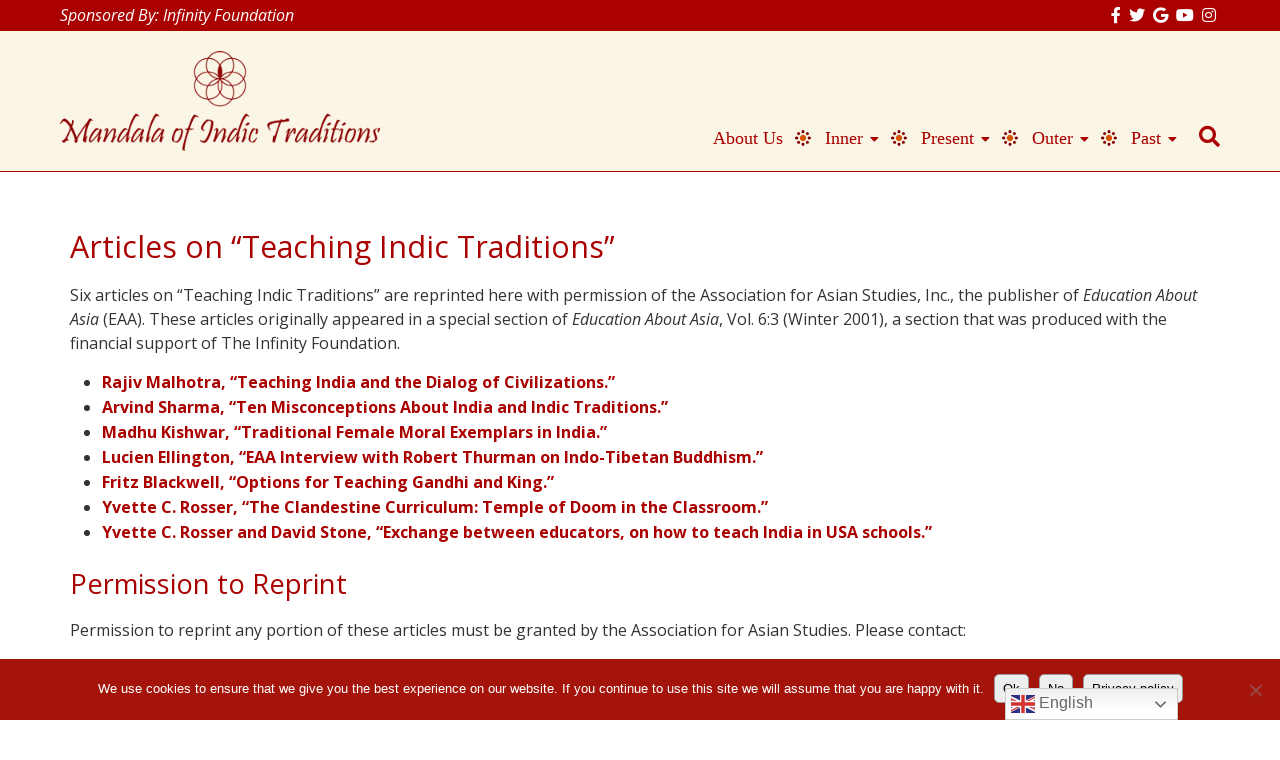

--- FILE ---
content_type: text/html; charset=UTF-8
request_url: https://indicmandala.com/articles-on-teaching-indic-traditions/
body_size: 10946
content:
<!DOCTYPE html>
<html lang="en-US">
	<head>
		<meta charset="UTF-8">
		<meta name="viewport" content="width=device-width, initial-scale=1">
		<title>Articles on &#8220;Teaching Indic Traditions&#8221; &#8211; Indic Mandala</title>
<meta name='robots' content='max-image-preview:large' />
<link rel='dns-prefetch' href='//fonts.googleapis.com' />
<link rel='dns-prefetch' href='//use.fontawesome.com' />
<link rel="alternate" type="application/rss+xml" title="Indic Mandala &raquo; Feed" href="https://indicmandala.com/feed/" />
<link rel="alternate" type="application/rss+xml" title="Indic Mandala &raquo; Comments Feed" href="https://indicmandala.com/comments/feed/" />
<link rel="alternate" title="oEmbed (JSON)" type="application/json+oembed" href="https://indicmandala.com/wp-json/oembed/1.0/embed?url=https%3A%2F%2Findicmandala.com%2Farticles-on-teaching-indic-traditions%2F" />
<link rel="alternate" title="oEmbed (XML)" type="text/xml+oembed" href="https://indicmandala.com/wp-json/oembed/1.0/embed?url=https%3A%2F%2Findicmandala.com%2Farticles-on-teaching-indic-traditions%2F&#038;format=xml" />
<style id='wp-img-auto-sizes-contain-inline-css' type='text/css'>
img:is([sizes=auto i],[sizes^="auto," i]){contain-intrinsic-size:3000px 1500px}
/*# sourceURL=wp-img-auto-sizes-contain-inline-css */
</style>
<style id='wp-emoji-styles-inline-css' type='text/css'>

	img.wp-smiley, img.emoji {
		display: inline !important;
		border: none !important;
		box-shadow: none !important;
		height: 1em !important;
		width: 1em !important;
		margin: 0 0.07em !important;
		vertical-align: -0.1em !important;
		background: none !important;
		padding: 0 !important;
	}
/*# sourceURL=wp-emoji-styles-inline-css */
</style>
<link rel='stylesheet' id='wp-block-library-css' href='https://indicmandala.com/wp-includes/css/dist/block-library/style.min.css?ver=6.9' type='text/css' media='all' />
<style id='global-styles-inline-css' type='text/css'>
:root{--wp--preset--aspect-ratio--square: 1;--wp--preset--aspect-ratio--4-3: 4/3;--wp--preset--aspect-ratio--3-4: 3/4;--wp--preset--aspect-ratio--3-2: 3/2;--wp--preset--aspect-ratio--2-3: 2/3;--wp--preset--aspect-ratio--16-9: 16/9;--wp--preset--aspect-ratio--9-16: 9/16;--wp--preset--color--black: #000000;--wp--preset--color--cyan-bluish-gray: #abb8c3;--wp--preset--color--white: #ffffff;--wp--preset--color--pale-pink: #f78da7;--wp--preset--color--vivid-red: #cf2e2e;--wp--preset--color--luminous-vivid-orange: #ff6900;--wp--preset--color--luminous-vivid-amber: #fcb900;--wp--preset--color--light-green-cyan: #7bdcb5;--wp--preset--color--vivid-green-cyan: #00d084;--wp--preset--color--pale-cyan-blue: #8ed1fc;--wp--preset--color--vivid-cyan-blue: #0693e3;--wp--preset--color--vivid-purple: #9b51e0;--wp--preset--gradient--vivid-cyan-blue-to-vivid-purple: linear-gradient(135deg,rgb(6,147,227) 0%,rgb(155,81,224) 100%);--wp--preset--gradient--light-green-cyan-to-vivid-green-cyan: linear-gradient(135deg,rgb(122,220,180) 0%,rgb(0,208,130) 100%);--wp--preset--gradient--luminous-vivid-amber-to-luminous-vivid-orange: linear-gradient(135deg,rgb(252,185,0) 0%,rgb(255,105,0) 100%);--wp--preset--gradient--luminous-vivid-orange-to-vivid-red: linear-gradient(135deg,rgb(255,105,0) 0%,rgb(207,46,46) 100%);--wp--preset--gradient--very-light-gray-to-cyan-bluish-gray: linear-gradient(135deg,rgb(238,238,238) 0%,rgb(169,184,195) 100%);--wp--preset--gradient--cool-to-warm-spectrum: linear-gradient(135deg,rgb(74,234,220) 0%,rgb(151,120,209) 20%,rgb(207,42,186) 40%,rgb(238,44,130) 60%,rgb(251,105,98) 80%,rgb(254,248,76) 100%);--wp--preset--gradient--blush-light-purple: linear-gradient(135deg,rgb(255,206,236) 0%,rgb(152,150,240) 100%);--wp--preset--gradient--blush-bordeaux: linear-gradient(135deg,rgb(254,205,165) 0%,rgb(254,45,45) 50%,rgb(107,0,62) 100%);--wp--preset--gradient--luminous-dusk: linear-gradient(135deg,rgb(255,203,112) 0%,rgb(199,81,192) 50%,rgb(65,88,208) 100%);--wp--preset--gradient--pale-ocean: linear-gradient(135deg,rgb(255,245,203) 0%,rgb(182,227,212) 50%,rgb(51,167,181) 100%);--wp--preset--gradient--electric-grass: linear-gradient(135deg,rgb(202,248,128) 0%,rgb(113,206,126) 100%);--wp--preset--gradient--midnight: linear-gradient(135deg,rgb(2,3,129) 0%,rgb(40,116,252) 100%);--wp--preset--font-size--small: 13px;--wp--preset--font-size--medium: 20px;--wp--preset--font-size--large: 36px;--wp--preset--font-size--x-large: 42px;--wp--preset--spacing--20: 0.44rem;--wp--preset--spacing--30: 0.67rem;--wp--preset--spacing--40: 1rem;--wp--preset--spacing--50: 1.5rem;--wp--preset--spacing--60: 2.25rem;--wp--preset--spacing--70: 3.38rem;--wp--preset--spacing--80: 5.06rem;--wp--preset--shadow--natural: 6px 6px 9px rgba(0, 0, 0, 0.2);--wp--preset--shadow--deep: 12px 12px 50px rgba(0, 0, 0, 0.4);--wp--preset--shadow--sharp: 6px 6px 0px rgba(0, 0, 0, 0.2);--wp--preset--shadow--outlined: 6px 6px 0px -3px rgb(255, 255, 255), 6px 6px rgb(0, 0, 0);--wp--preset--shadow--crisp: 6px 6px 0px rgb(0, 0, 0);}:where(.is-layout-flex){gap: 0.5em;}:where(.is-layout-grid){gap: 0.5em;}body .is-layout-flex{display: flex;}.is-layout-flex{flex-wrap: wrap;align-items: center;}.is-layout-flex > :is(*, div){margin: 0;}body .is-layout-grid{display: grid;}.is-layout-grid > :is(*, div){margin: 0;}:where(.wp-block-columns.is-layout-flex){gap: 2em;}:where(.wp-block-columns.is-layout-grid){gap: 2em;}:where(.wp-block-post-template.is-layout-flex){gap: 1.25em;}:where(.wp-block-post-template.is-layout-grid){gap: 1.25em;}.has-black-color{color: var(--wp--preset--color--black) !important;}.has-cyan-bluish-gray-color{color: var(--wp--preset--color--cyan-bluish-gray) !important;}.has-white-color{color: var(--wp--preset--color--white) !important;}.has-pale-pink-color{color: var(--wp--preset--color--pale-pink) !important;}.has-vivid-red-color{color: var(--wp--preset--color--vivid-red) !important;}.has-luminous-vivid-orange-color{color: var(--wp--preset--color--luminous-vivid-orange) !important;}.has-luminous-vivid-amber-color{color: var(--wp--preset--color--luminous-vivid-amber) !important;}.has-light-green-cyan-color{color: var(--wp--preset--color--light-green-cyan) !important;}.has-vivid-green-cyan-color{color: var(--wp--preset--color--vivid-green-cyan) !important;}.has-pale-cyan-blue-color{color: var(--wp--preset--color--pale-cyan-blue) !important;}.has-vivid-cyan-blue-color{color: var(--wp--preset--color--vivid-cyan-blue) !important;}.has-vivid-purple-color{color: var(--wp--preset--color--vivid-purple) !important;}.has-black-background-color{background-color: var(--wp--preset--color--black) !important;}.has-cyan-bluish-gray-background-color{background-color: var(--wp--preset--color--cyan-bluish-gray) !important;}.has-white-background-color{background-color: var(--wp--preset--color--white) !important;}.has-pale-pink-background-color{background-color: var(--wp--preset--color--pale-pink) !important;}.has-vivid-red-background-color{background-color: var(--wp--preset--color--vivid-red) !important;}.has-luminous-vivid-orange-background-color{background-color: var(--wp--preset--color--luminous-vivid-orange) !important;}.has-luminous-vivid-amber-background-color{background-color: var(--wp--preset--color--luminous-vivid-amber) !important;}.has-light-green-cyan-background-color{background-color: var(--wp--preset--color--light-green-cyan) !important;}.has-vivid-green-cyan-background-color{background-color: var(--wp--preset--color--vivid-green-cyan) !important;}.has-pale-cyan-blue-background-color{background-color: var(--wp--preset--color--pale-cyan-blue) !important;}.has-vivid-cyan-blue-background-color{background-color: var(--wp--preset--color--vivid-cyan-blue) !important;}.has-vivid-purple-background-color{background-color: var(--wp--preset--color--vivid-purple) !important;}.has-black-border-color{border-color: var(--wp--preset--color--black) !important;}.has-cyan-bluish-gray-border-color{border-color: var(--wp--preset--color--cyan-bluish-gray) !important;}.has-white-border-color{border-color: var(--wp--preset--color--white) !important;}.has-pale-pink-border-color{border-color: var(--wp--preset--color--pale-pink) !important;}.has-vivid-red-border-color{border-color: var(--wp--preset--color--vivid-red) !important;}.has-luminous-vivid-orange-border-color{border-color: var(--wp--preset--color--luminous-vivid-orange) !important;}.has-luminous-vivid-amber-border-color{border-color: var(--wp--preset--color--luminous-vivid-amber) !important;}.has-light-green-cyan-border-color{border-color: var(--wp--preset--color--light-green-cyan) !important;}.has-vivid-green-cyan-border-color{border-color: var(--wp--preset--color--vivid-green-cyan) !important;}.has-pale-cyan-blue-border-color{border-color: var(--wp--preset--color--pale-cyan-blue) !important;}.has-vivid-cyan-blue-border-color{border-color: var(--wp--preset--color--vivid-cyan-blue) !important;}.has-vivid-purple-border-color{border-color: var(--wp--preset--color--vivid-purple) !important;}.has-vivid-cyan-blue-to-vivid-purple-gradient-background{background: var(--wp--preset--gradient--vivid-cyan-blue-to-vivid-purple) !important;}.has-light-green-cyan-to-vivid-green-cyan-gradient-background{background: var(--wp--preset--gradient--light-green-cyan-to-vivid-green-cyan) !important;}.has-luminous-vivid-amber-to-luminous-vivid-orange-gradient-background{background: var(--wp--preset--gradient--luminous-vivid-amber-to-luminous-vivid-orange) !important;}.has-luminous-vivid-orange-to-vivid-red-gradient-background{background: var(--wp--preset--gradient--luminous-vivid-orange-to-vivid-red) !important;}.has-very-light-gray-to-cyan-bluish-gray-gradient-background{background: var(--wp--preset--gradient--very-light-gray-to-cyan-bluish-gray) !important;}.has-cool-to-warm-spectrum-gradient-background{background: var(--wp--preset--gradient--cool-to-warm-spectrum) !important;}.has-blush-light-purple-gradient-background{background: var(--wp--preset--gradient--blush-light-purple) !important;}.has-blush-bordeaux-gradient-background{background: var(--wp--preset--gradient--blush-bordeaux) !important;}.has-luminous-dusk-gradient-background{background: var(--wp--preset--gradient--luminous-dusk) !important;}.has-pale-ocean-gradient-background{background: var(--wp--preset--gradient--pale-ocean) !important;}.has-electric-grass-gradient-background{background: var(--wp--preset--gradient--electric-grass) !important;}.has-midnight-gradient-background{background: var(--wp--preset--gradient--midnight) !important;}.has-small-font-size{font-size: var(--wp--preset--font-size--small) !important;}.has-medium-font-size{font-size: var(--wp--preset--font-size--medium) !important;}.has-large-font-size{font-size: var(--wp--preset--font-size--large) !important;}.has-x-large-font-size{font-size: var(--wp--preset--font-size--x-large) !important;}
/*# sourceURL=global-styles-inline-css */
</style>

<style id='classic-theme-styles-inline-css' type='text/css'>
/*! This file is auto-generated */
.wp-block-button__link{color:#fff;background-color:#32373c;border-radius:9999px;box-shadow:none;text-decoration:none;padding:calc(.667em + 2px) calc(1.333em + 2px);font-size:1.125em}.wp-block-file__button{background:#32373c;color:#fff;text-decoration:none}
/*# sourceURL=/wp-includes/css/classic-themes.min.css */
</style>
<style id='font-awesome-svg-styles-default-inline-css' type='text/css'>
.svg-inline--fa {
  display: inline-block;
  height: 1em;
  overflow: visible;
  vertical-align: -.125em;
}
/*# sourceURL=font-awesome-svg-styles-default-inline-css */
</style>
<link rel='stylesheet' id='font-awesome-svg-styles-css' href='https://indicmandala.com/wp-content/uploads/font-awesome/v5.11.2/css/svg-with-js.css' type='text/css' media='all' />
<style id='font-awesome-svg-styles-inline-css' type='text/css'>
   .wp-block-font-awesome-icon svg::before,
   .wp-rich-text-font-awesome-icon svg::before {content: unset;}
/*# sourceURL=font-awesome-svg-styles-inline-css */
</style>
<link rel='stylesheet' id='cookie-notice-front-css' href='https://indicmandala.com/wp-content/plugins/cookie-notice/css/front.min.css?ver=2.5.11' type='text/css' media='all' />
<link rel='stylesheet' id='font-awsome-css' href='https://indicmandala.com/wp-content/themes/POGA-Theme-Mandala/css/font-awesome.css?ver=6.9' type='text/css' media='all' />
<link rel='stylesheet' id='animate-css' href='https://indicmandala.com/wp-content/themes/POGA-Theme-Mandala/css/animate.min.css?ver=6.9' type='text/css' media='all' />
<link rel='stylesheet' id='pogagrid-css' href='https://indicmandala.com/wp-content/themes/POGA-Theme-Mandala/css/pogagrid.css?ver=6.9' type='text/css' media='all' />
<link rel='stylesheet' id='style-css' href='https://indicmandala.com/wp-content/themes/POGA-Theme-Mandala/style.css?ver=6.9' type='text/css' media='all' />
<link rel='stylesheet' id='google-open-sans-css' href='https://fonts.googleapis.com/css?family=Open+Sans%3A400%2C700%2C400italic%2C700italic&#038;ver=6.9' type='text/css' media='all' />
<link rel='stylesheet' id='font-awesome-official-css' href='https://use.fontawesome.com/releases/v5.11.2/css/all.css' type='text/css' media='all' integrity="sha384-KA6wR/X5RY4zFAHpv/CnoG2UW1uogYfdnP67Uv7eULvTveboZJg0qUpmJZb5VqzN" crossorigin="anonymous" />
<link rel='stylesheet' id='font-awesome-official-v4shim-css' href='https://use.fontawesome.com/releases/v5.11.2/css/v4-shims.css' type='text/css' media='all' integrity="sha384-/EdpJd7d6gGFiQ/vhh7iOjiZdf4+6K4al/XrX6FxxZwDSrAdWxAynr4p/EA/vyPQ" crossorigin="anonymous" />
<style id='font-awesome-official-v4shim-inline-css' type='text/css'>
@font-face {
font-family: "FontAwesome";
font-display: block;
src: url("https://use.fontawesome.com/releases/v5.11.2/webfonts/fa-brands-400.eot"),
		url("https://use.fontawesome.com/releases/v5.11.2/webfonts/fa-brands-400.eot?#iefix") format("embedded-opentype"),
		url("https://use.fontawesome.com/releases/v5.11.2/webfonts/fa-brands-400.woff2") format("woff2"),
		url("https://use.fontawesome.com/releases/v5.11.2/webfonts/fa-brands-400.woff") format("woff"),
		url("https://use.fontawesome.com/releases/v5.11.2/webfonts/fa-brands-400.ttf") format("truetype"),
		url("https://use.fontawesome.com/releases/v5.11.2/webfonts/fa-brands-400.svg#fontawesome") format("svg");
}

@font-face {
font-family: "FontAwesome";
font-display: block;
src: url("https://use.fontawesome.com/releases/v5.11.2/webfonts/fa-solid-900.eot"),
		url("https://use.fontawesome.com/releases/v5.11.2/webfonts/fa-solid-900.eot?#iefix") format("embedded-opentype"),
		url("https://use.fontawesome.com/releases/v5.11.2/webfonts/fa-solid-900.woff2") format("woff2"),
		url("https://use.fontawesome.com/releases/v5.11.2/webfonts/fa-solid-900.woff") format("woff"),
		url("https://use.fontawesome.com/releases/v5.11.2/webfonts/fa-solid-900.ttf") format("truetype"),
		url("https://use.fontawesome.com/releases/v5.11.2/webfonts/fa-solid-900.svg#fontawesome") format("svg");
}

@font-face {
font-family: "FontAwesome";
font-display: block;
src: url("https://use.fontawesome.com/releases/v5.11.2/webfonts/fa-regular-400.eot"),
		url("https://use.fontawesome.com/releases/v5.11.2/webfonts/fa-regular-400.eot?#iefix") format("embedded-opentype"),
		url("https://use.fontawesome.com/releases/v5.11.2/webfonts/fa-regular-400.woff2") format("woff2"),
		url("https://use.fontawesome.com/releases/v5.11.2/webfonts/fa-regular-400.woff") format("woff"),
		url("https://use.fontawesome.com/releases/v5.11.2/webfonts/fa-regular-400.ttf") format("truetype"),
		url("https://use.fontawesome.com/releases/v5.11.2/webfonts/fa-regular-400.svg#fontawesome") format("svg");
unicode-range: U+F004-F005,U+F007,U+F017,U+F022,U+F024,U+F02E,U+F03E,U+F044,U+F057-F059,U+F06E,U+F070,U+F075,U+F07B-F07C,U+F080,U+F086,U+F089,U+F094,U+F09D,U+F0A0,U+F0A4-F0A7,U+F0C5,U+F0C7-F0C8,U+F0E0,U+F0EB,U+F0F3,U+F0F8,U+F0FE,U+F111,U+F118-F11A,U+F11C,U+F133,U+F144,U+F146,U+F14A,U+F14D-F14E,U+F150-F152,U+F15B-F15C,U+F164-F165,U+F185-F186,U+F191-F192,U+F1AD,U+F1C1-F1C9,U+F1CD,U+F1D8,U+F1E3,U+F1EA,U+F1F6,U+F1F9,U+F20A,U+F247-F249,U+F24D,U+F254-F25B,U+F25D,U+F267,U+F271-F274,U+F279,U+F28B,U+F28D,U+F2B5-F2B6,U+F2B9,U+F2BB,U+F2BD,U+F2C1-F2C2,U+F2D0,U+F2D2,U+F2DC,U+F2ED,U+F328,U+F358-F35B,U+F3A5,U+F3D1,U+F410,U+F4AD;
}
/*# sourceURL=font-awesome-official-v4shim-inline-css */
</style>
<script type="text/javascript" id="cookie-notice-front-js-before">
/* <![CDATA[ */
var cnArgs = {"ajaxUrl":"https:\/\/indicmandala.com\/wp-admin\/admin-ajax.php","nonce":"242c069745","hideEffect":"fade","position":"bottom","onScroll":false,"onScrollOffset":100,"onClick":false,"cookieName":"cookie_notice_accepted","cookieTime":2592000,"cookieTimeRejected":2592000,"globalCookie":false,"redirection":false,"cache":false,"revokeCookies":false,"revokeCookiesOpt":"automatic"};

//# sourceURL=cookie-notice-front-js-before
/* ]]> */
</script>
<script type="text/javascript" src="https://indicmandala.com/wp-content/plugins/cookie-notice/js/front.min.js?ver=2.5.11" id="cookie-notice-front-js"></script>
<script type="text/javascript" src="https://indicmandala.com/wp-includes/js/jquery/jquery.min.js?ver=3.7.1" id="jquery-core-js"></script>
<script type="text/javascript" src="https://indicmandala.com/wp-includes/js/jquery/jquery-migrate.min.js?ver=3.4.1" id="jquery-migrate-js"></script>
<link rel="https://api.w.org/" href="https://indicmandala.com/wp-json/" /><link rel="alternate" title="JSON" type="application/json" href="https://indicmandala.com/wp-json/wp/v2/pages/506" /><link rel="canonical" href="https://indicmandala.com/articles-on-teaching-indic-traditions/" />
<link rel='shortlink' href='https://indicmandala.com/?p=506' />
<style type="text/css">
.wrap-head{background-color: ; border-color: ;}
.wrap-footer{background-color: ;}
.wrap-info{background-color: ;} 
.info-left, .social-nav a{color: ;}
.social-nav a:hover{color: ;} 
h1, h2, h3, h4, h5, h6{color: ;} 
.main-nav a{color: ;} 
.main-nav .current-menu-item > a,.main-nav .current-menu-parent > a{color: ;} 
.main-nav li a:hover{background:; color: ;}
.main-nav ul ul a {background:;}
</style>
<link rel="icon" href="https://indicmandala.com/wp-content/uploads/2018/06/cropped-favicon-1-1-32x32.jpg" sizes="32x32" />
<link rel="icon" href="https://indicmandala.com/wp-content/uploads/2018/06/cropped-favicon-1-1-192x192.jpg" sizes="192x192" />
<link rel="apple-touch-icon" href="https://indicmandala.com/wp-content/uploads/2018/06/cropped-favicon-1-1-180x180.jpg" />
<meta name="msapplication-TileImage" content="https://indicmandala.com/wp-content/uploads/2018/06/cropped-favicon-1-1-270x270.jpg" />
	</head>
<body data-rsssl=1 class="wp-singular page-template-default page page-id-506 wp-theme-POGA-Theme-Mandala cookies-not-set">
<div class="wrap-outertop">
	
	<header>
		<div class="wrap-info">
			<div class="grid-info">
				<div class="row">
					<div class="col-info-left">
						<div class="info-left">
													<span>Sponsored By: Infinity Foundation</span></div>
					</div>

					<div class="col-info-right">						
						<nav class="social-icons col-100">
							<div class="social-nav"><ul id="menu-social" class="menu"><li id="menu-item-311" class="menu-item menu-item-type-custom menu-item-object-custom menu-item-311"><a href="https://www.facebook.com/RajivMalhotra.Official"><i class="fa fa-facebook" aria-hidden="true"></i></a></li>
<li id="menu-item-312" class="menu-item menu-item-type-custom menu-item-object-custom menu-item-312"><a href="https://twitter.com/rajivmessage"><i class="fa fa-twitter" aria-hidden="true"></i></a></li>
<li id="menu-item-313" class="menu-item menu-item-type-custom menu-item-object-custom menu-item-313"><a href="https://groups.google.com/forum/#!forum/infinityfoundationsatsang"><i class="fab fa-google"></i></a></li>
<li id="menu-item-314" class="menu-item menu-item-type-custom menu-item-object-custom menu-item-314"><a href="https://www.youtube.com/channel/UCk85J3pqkn1y--k2wNMbthA?sub_confirmation=1"><i class="fa fa-youtube" aria-hidden="true"></i></a></li>
<li id="menu-item-1434" class="menu-item menu-item-type-custom menu-item-object-custom menu-item-1434"><a href="https://www.instagram.com/infinityfoundation.official/"><i class="fab fa-instagram"></i></a></li>
</ul></div>						</nav>						
					</div>					
					
				</div>	
			</div>
		</div>	
	
		<div class="wrap-head">
			<div class="grid-head">		
				<div class="row">

					<!-- Start Header left -->
					<div class="col-logo">
						<div class="logo">
														  <a href="https://indicmandala.com"><img src="https://indicmandala.com/wp-content/themes/POGA-Theme-Mandala/images/logo.png" title="Indic Mandala" class="swg" alt="logo" /></a>
													</div><!-- close spacer-->
					</div><!-- close header logo -->

					<!-- Start Header Right -->
					<div class="col-header-right">					
					<!-- Start Header Navigation -->	
						<div class="wrap-nav">
							<div class="grid-nav">
								<nav class="row">
									<div class="col-100" id="show-nav"><span>Menu</span></div>
									<div class="col-nav nav-bar">
										<div class="main-nav"><ul id="menu-main" class="menu"><li id="menu-item-1249" class="menu-item menu-item-type-post_type menu-item-object-page menu-item-home menu-item-1249"><a href="https://indicmandala.com/">About Us</a></li>
<li id="menu-item-315" class="menu-item menu-item-type-custom menu-item-object-custom menu-item-has-children menu-item-315"><a href="#">Inner</a>
<ul class="sub-menu">
	<li id="menu-item-1250" class="menu-item menu-item-type-post_type menu-item-object-page menu-item-1250"><a href="https://indicmandala.com/overview/">Overview</a></li>
	<li id="menu-item-1251" class="menu-item menu-item-type-post_type menu-item-object-page menu-item-1251"><a href="https://indicmandala.com/essays/">Essays</a></li>
	<li id="menu-item-1258" class="menu-item menu-item-type-post_type menu-item-object-page menu-item-1258"><a href="https://indicmandala.com/inner-sciences-projects/">Projects</a></li>
	<li id="menu-item-1259" class="menu-item menu-item-type-post_type menu-item-object-page menu-item-1259"><a href="https://indicmandala.com/inner-sciences-resources/">Resources</a></li>
</ul>
</li>
<li id="menu-item-316" class="menu-item menu-item-type-custom menu-item-object-custom menu-item-has-children menu-item-316"><a href="#">Present</a>
<ul class="sub-menu">
	<li id="menu-item-1252" class="menu-item menu-item-type-post_type menu-item-object-page menu-item-1252"><a href="https://indicmandala.com/society-today-overview/">Overview</a></li>
	<li id="menu-item-1255" class="menu-item menu-item-type-post_type menu-item-object-page menu-item-1255"><a href="https://indicmandala.com/society-today-essays/">Essays</a></li>
	<li id="menu-item-1260" class="menu-item menu-item-type-post_type menu-item-object-page menu-item-1260"><a href="https://indicmandala.com/society-today-projects/">Projects</a></li>
	<li id="menu-item-1261" class="menu-item menu-item-type-post_type menu-item-object-page menu-item-1261"><a href="https://indicmandala.com/society-today-reviews/">Reviews</a></li>
	<li id="menu-item-1262" class="menu-item menu-item-type-post_type menu-item-object-page menu-item-1262"><a href="https://indicmandala.com/society-today-outreach/">Outreach</a></li>
</ul>
</li>
<li id="menu-item-317" class="menu-item menu-item-type-custom menu-item-object-custom menu-item-has-children menu-item-317"><a href="#">Outer</a>
<ul class="sub-menu">
	<li id="menu-item-1253" class="menu-item menu-item-type-post_type menu-item-object-page menu-item-1253"><a href="https://indicmandala.com/traditional-knowledge-systems-overview/">Overview</a></li>
	<li id="menu-item-1256" class="menu-item menu-item-type-post_type menu-item-object-page menu-item-1256"><a href="https://indicmandala.com/traditional-knowledge-system-essays/">Essays</a></li>
	<li id="menu-item-1263" class="menu-item menu-item-type-post_type menu-item-object-page menu-item-1263"><a href="https://indicmandala.com/traditional-knowledge-systems-projects/">Projects</a></li>
	<li id="menu-item-1264" class="menu-item menu-item-type-post_type menu-item-object-page menu-item-1264"><a href="https://indicmandala.com/traditional-knowledge-system-reviews/">Reviews</a></li>
	<li id="menu-item-1265" class="menu-item menu-item-type-post_type menu-item-object-page menu-item-1265"><a href="https://indicmandala.com/traditional-knowledge-system-resources/">Resources</a></li>
	<li id="menu-item-1266" class="menu-item menu-item-type-post_type menu-item-object-page menu-item-1266"><a href="https://indicmandala.com/did-you-know/">Did You Know?</a></li>
</ul>
</li>
<li id="menu-item-318" class="menu-item menu-item-type-custom menu-item-object-custom menu-item-has-children menu-item-318"><a href="#">Past</a>
<ul class="sub-menu">
	<li id="menu-item-1254" class="menu-item menu-item-type-post_type menu-item-object-page menu-item-1254"><a href="https://indicmandala.com/history-overview/">Overview</a></li>
	<li id="menu-item-1257" class="menu-item menu-item-type-post_type menu-item-object-page menu-item-1257"><a href="https://indicmandala.com/history-essays/">Essays</a></li>
	<li id="menu-item-1267" class="menu-item menu-item-type-post_type menu-item-object-page menu-item-1267"><a href="https://indicmandala.com/historic-projects/">Projects</a></li>
	<li id="menu-item-1268" class="menu-item menu-item-type-post_type menu-item-object-page menu-item-1268"><a href="https://indicmandala.com/history-reviews/">History Review</a></li>
	<li id="menu-item-1269" class="menu-item menu-item-type-post_type menu-item-object-page menu-item-1269"><a href="https://indicmandala.com/history-resources/">Resources</a></li>
</ul>
</li>
<div id="show-s"><i class="fa fa-search" style="font-size: 1.3rem;" aria-hidden="true"></i></div></ul></div>									</div><!-- end access -->
								</nav><!-- close nav -->
							</div><!-- close grid-nav -->
						</div><!-- close wrap-nav -->
					<!-- End Header Navigation -->						
					</div><!-- close right header -->
					
					</div><!-- Close Row -->		
			</div><!-- close grid-head -->
		</div><!-- close wrap-head -->
	</header><!-- close header row -->
	<!-- Start Search Bar -->
	<div class="grid hsearch">
		<form class="fr sform" style="margin-bottom:0;" method="get" id="searchform" action="https://indicmandala.com/">
			<input style="width:320px;" class="fl" type="text" name="s" id="s" value="Write your search and hit Enter" onfocus="if(this.value==this.defaultValue)this.value='';" onblur="if(this.value=='')this.value=this.defaultValue;"/>
		</form>
	</div>					
	<!-- End Search -->
	
</div><!-- Close wrap-outertop -->
<div class="fixspacer"></div>
<!-- Return to Top -->
<a href="javascript:" id="poga-to-top"><i class="fa fa-chevron-up"></i></a>
<div class="wrap-middle"><!-- open wraper -->
	<div class="grid-middle"><!-- open grid -->

		<div class="row">
			<main class="col-100 main">

				<section class="content">

					<article class="post" id="post-506">
	<header class="entry-header entry-header-page">
		<h1 class="entry-title entry-title-page">Articles on &#8220;Teaching Indic Traditions&#8221;</h1>
	</header> 
	<div class="entry entry-page">
		<h2>Articles on &#8220;Teaching Indic Traditions&#8221;</h2>
<p style="font-weight: 400;">Six articles on &#8220;Teaching Indic Traditions&#8221; are reprinted here with permission of the Association for Asian Studies, Inc., the publisher of <em>Education About Asia</em> (EAA). These articles originally appeared in a special section of <em>Education About Asia</em>, Vol. 6:3 (Winter 2001), a section that was produced with the financial support of The Infinity Foundation.</p>
<ul style="font-weight: 400;">
<li><a href="/teaching-india-and-the-dialog-of-civilizations/"><b>Rajiv Malhotra, &#8220;Teaching India and the Dialog of Civilizations.&#8221;</b></a></li>
<li><a href="/ten-misconceptions-about-india-and-indic-traditions/"><b>Arvind Sharma, &#8220;Ten Misconceptions About India and Indic Traditions.&#8221;</b></a></li>
<li><a href="/traditional-female-moral-exemplars-in-india/"><b>Madhu Kishwar, &#8220;Traditional Female Moral Exemplars in India.&#8221;</b></a></li>
<li><a href="/robert-thurman-an-eaa-interview/"><b>Lucien Ellington, &#8220;EAA Interview with Robert Thurman on Indo-Tibetan Buddhism.&#8221;</b></a></li>
<li><a href="/options-for-teaching-on-gandhi-and-king/"><b>Fritz Blackwell, &#8220;Options for Teaching Gandhi and King.&#8221;</b></a></li>
<li><a href="/the-clandestine-curriculum-in-the-classroom/"><b>Yvette C. Rosser, &#8220;The Clandestine Curriculum: Temple of Doom in the Classroom.&#8221;</b></a></li>
<li><a href="/exchange-between-educators-on-how-to-teach-india-in-usa-schools/"><b>Yvette C. Rosser and David Stone, &#8220;Exchange between educators, on how to teach India in USA schools.&#8221;</b></a></li>
</ul>
<h4>Permission to Reprint</h4>
<p style="font-weight: 400;">Permission to reprint any portion of these articles must be granted by the Association for Asian Studies. Please contact:</p>
<p>Ann W. Beard<br />
Publications Manager<br />
Association for Asian Studies<br />
1021 East Huron Street<br />
Ann Arbor, Michigan 48104 USA<br />
Phone: 734-665-2490<br />
Fax: 734-665-3801<br />
Email: <b><a href="mailto:abeard@aasianst.org">abeard@aasianst.org</a></b></p>
<h4>Further Information</h4>
<p style="font-weight: 400;">Further information on Education About Asia and the Association for Asian Studies (including subscription rates and advertising guidelines) is posted on the AAS website: <b><a href="http://www.aasianst.org/">www.aasianst.org</a></b>, or you may contact Ann W. Beard (see above).</p>
	</div>
</article>
				</section><!-- close content -->

			</main><!-- close main -->
		</div><!-- close row -->

	</div> <!--close grid -->
</div> <!-- close wrap -->

<!-- Start Footer Nav Area -->
<div class="wrap-footer-nav">
	<div class="grid-footer-nav">

		<div  class="row">
			<div class="col-100 footnav">
				 
			</div><!-- end footnav -->
		</div><!-- close row -->
	</div><!-- close grid-footer-nav -->
</div><!-- close wrap-footer-nav -->
<!-- End Footer Nav Area -->

<div class="wrap-footer">
	<div class="grid-footer">

		<!-- Start Widget Area -->
		<div  class="row">
			<div class="col-footer-widget footer-widget">
							</div><!--close footer-widget -->

			<div class="col-footer-widget footer-widget">
							</div><!--close footer-widget -->

			<div class="col-footer-widget footer-widget">
							</div><!--close footer-widget -->

		</div><!-- close row -->
		<!-- End Widget Area -->

		<div  class="row">
			<footer class="col-100 footer pa20">
			   				&copy;2026 Indic Mandala | All Rights Reserved - <a href="http://pogaltd.com">Powered By: POGALTD.COM</a> 			</footer><!--close footer -->
		</div><!-- close row -->
	</div><!-- close grid-footer -->
</div><!-- close wrap footer -->

	<script type="speculationrules">
{"prefetch":[{"source":"document","where":{"and":[{"href_matches":"/*"},{"not":{"href_matches":["/wp-*.php","/wp-admin/*","/wp-content/uploads/*","/wp-content/*","/wp-content/plugins/*","/wp-content/themes/POGA-Theme-Mandala/*","/*\\?(.+)"]}},{"not":{"selector_matches":"a[rel~=\"nofollow\"]"}},{"not":{"selector_matches":".no-prefetch, .no-prefetch a"}}]},"eagerness":"conservative"}]}
</script>
        <script>
            // Do not change this comment line otherwise Speed Optimizer won't be able to detect this script

            (function () {
                const calculateParentDistance = (child, parent) => {
                    let count = 0;
                    let currentElement = child;

                    // Traverse up the DOM tree until we reach parent or the top of the DOM
                    while (currentElement && currentElement !== parent) {
                        currentElement = currentElement.parentNode;
                        count++;
                    }

                    // If parent was not found in the hierarchy, return -1
                    if (!currentElement) {
                        return -1; // Indicates parent is not an ancestor of element
                    }

                    return count; // Number of layers between element and parent
                }
                const isMatchingClass = (linkRule, href, classes, ids) => {
                    return classes.includes(linkRule.value)
                }
                const isMatchingId = (linkRule, href, classes, ids) => {
                    return ids.includes(linkRule.value)
                }
                const isMatchingDomain = (linkRule, href, classes, ids) => {
                    if(!URL.canParse(href)) {
                        return false
                    }

                    const url = new URL(href)
                    const host = url.host
                    const hostsToMatch = [host]

                    if(host.startsWith('www.')) {
                        hostsToMatch.push(host.substring(4))
                    } else {
                        hostsToMatch.push('www.' + host)
                    }

                    return hostsToMatch.includes(linkRule.value)
                }
                const isMatchingExtension = (linkRule, href, classes, ids) => {
                    if(!URL.canParse(href)) {
                        return false
                    }

                    const url = new URL(href)

                    return url.pathname.endsWith('.' + linkRule.value)
                }
                const isMatchingSubdirectory = (linkRule, href, classes, ids) => {
                    if(!URL.canParse(href)) {
                        return false
                    }

                    const url = new URL(href)

                    return url.pathname.startsWith('/' + linkRule.value + '/')
                }
                const isMatchingProtocol = (linkRule, href, classes, ids) => {
                    if(!URL.canParse(href)) {
                        return false
                    }

                    const url = new URL(href)

                    return url.protocol === linkRule.value + ':'
                }
                const isMatchingExternal = (linkRule, href, classes, ids) => {
                    if(!URL.canParse(href) || !URL.canParse(document.location.href)) {
                        return false
                    }

                    const matchingProtocols = ['http:', 'https:']
                    const siteUrl = new URL(document.location.href)
                    const linkUrl = new URL(href)

                    // Links to subdomains will appear to be external matches according to JavaScript,
                    // but the PHP rules will filter those events out.
                    return matchingProtocols.includes(linkUrl.protocol) && siteUrl.host !== linkUrl.host
                }
                const isMatch = (linkRule, href, classes, ids) => {
                    switch (linkRule.type) {
                        case 'class':
                            return isMatchingClass(linkRule, href, classes, ids)
                        case 'id':
                            return isMatchingId(linkRule, href, classes, ids)
                        case 'domain':
                            return isMatchingDomain(linkRule, href, classes, ids)
                        case 'extension':
                            return isMatchingExtension(linkRule, href, classes, ids)
                        case 'subdirectory':
                            return isMatchingSubdirectory(linkRule, href, classes, ids)
                        case 'protocol':
                            return isMatchingProtocol(linkRule, href, classes, ids)
                        case 'external':
                            return isMatchingExternal(linkRule, href, classes, ids)
                        default:
                            return false;
                    }
                }
                const track = (element) => {
                    const href = element.href ?? null
                    const classes = Array.from(element.classList)
                    const ids = [element.id]
                    const linkRules = [{"type":"extension","value":"pdf"},{"type":"extension","value":"zip"},{"type":"protocol","value":"mailto"},{"type":"protocol","value":"tel"}]
                    if(linkRules.length === 0) {
                        return
                    }

                    // For link rules that target an id, we need to allow that id to appear
                    // in any ancestor up to the 7th ancestor. This loop looks for those matches
                    // and counts them.
                    linkRules.forEach((linkRule) => {
                        if(linkRule.type !== 'id') {
                            return;
                        }

                        const matchingAncestor = element.closest('#' + linkRule.value)

                        if(!matchingAncestor || matchingAncestor.matches('html, body')) {
                            return;
                        }

                        const depth = calculateParentDistance(element, matchingAncestor)

                        if(depth < 7) {
                            ids.push(linkRule.value)
                        }
                    });

                    // For link rules that target a class, we need to allow that class to appear
                    // in any ancestor up to the 7th ancestor. This loop looks for those matches
                    // and counts them.
                    linkRules.forEach((linkRule) => {
                        if(linkRule.type !== 'class') {
                            return;
                        }

                        const matchingAncestor = element.closest('.' + linkRule.value)

                        if(!matchingAncestor || matchingAncestor.matches('html, body')) {
                            return;
                        }

                        const depth = calculateParentDistance(element, matchingAncestor)

                        if(depth < 7) {
                            classes.push(linkRule.value)
                        }
                    });

                    const hasMatch = linkRules.some((linkRule) => {
                        return isMatch(linkRule, href, classes, ids)
                    })

                    if(!hasMatch) {
                        return
                    }

                    const url = "https://indicmandala.com/wp-content/plugins/independent-analytics/iawp-click-endpoint.php";
                    const body = {
                        href: href,
                        classes: classes.join(' '),
                        ids: ids.join(' '),
                        ...{"payload":{"resource":"singular","singular_id":506,"page":1},"signature":"264c583b92bfa5f3fcd746787c48640e"}                    };

                    if (navigator.sendBeacon) {
                        let blob = new Blob([JSON.stringify(body)], {
                            type: "application/json"
                        });
                        navigator.sendBeacon(url, blob);
                    } else {
                        const xhr = new XMLHttpRequest();
                        xhr.open("POST", url, true);
                        xhr.setRequestHeader("Content-Type", "application/json;charset=UTF-8");
                        xhr.send(JSON.stringify(body))
                    }
                }
                document.addEventListener('mousedown', function (event) {
                                        if (navigator.webdriver || /bot|crawler|spider|crawling|semrushbot|chrome-lighthouse/i.test(navigator.userAgent)) {
                        return;
                    }
                    
                    const element = event.target.closest('a')

                    if(!element) {
                        return
                    }

                    const isPro = false
                    if(!isPro) {
                        return
                    }

                    // Don't track left clicks with this event. The click event is used for that.
                    if(event.button === 0) {
                        return
                    }

                    track(element)
                })
                document.addEventListener('click', function (event) {
                                        if (navigator.webdriver || /bot|crawler|spider|crawling|semrushbot|chrome-lighthouse/i.test(navigator.userAgent)) {
                        return;
                    }
                    
                    const element = event.target.closest('a, button, input[type="submit"], input[type="button"]')

                    if(!element) {
                        return
                    }

                    const isPro = false
                    if(!isPro) {
                        return
                    }

                    track(element)
                })
                document.addEventListener('play', function (event) {
                                        if (navigator.webdriver || /bot|crawler|spider|crawling|semrushbot|chrome-lighthouse/i.test(navigator.userAgent)) {
                        return;
                    }
                    
                    const element = event.target.closest('audio, video')

                    if(!element) {
                        return
                    }

                    const isPro = false
                    if(!isPro) {
                        return
                    }

                    track(element)
                }, true)
                document.addEventListener("DOMContentLoaded", function (e) {
                    if (document.hasOwnProperty("visibilityState") && document.visibilityState === "prerender") {
                        return;
                    }

                                            if (navigator.webdriver || /bot|crawler|spider|crawling|semrushbot|chrome-lighthouse/i.test(navigator.userAgent)) {
                            return;
                        }
                    
                    let referrer_url = null;

                    if (typeof document.referrer === 'string' && document.referrer.length > 0) {
                        referrer_url = document.referrer;
                    }

                    const params = location.search.slice(1).split('&').reduce((acc, s) => {
                        const [k, v] = s.split('=');
                        return Object.assign(acc, {[k]: v});
                    }, {});

                    const url = "https://indicmandala.com/wp-json/iawp/search";
                    const body = {
                        referrer_url,
                        utm_source: params.utm_source,
                        utm_medium: params.utm_medium,
                        utm_campaign: params.utm_campaign,
                        utm_term: params.utm_term,
                        utm_content: params.utm_content,
                        gclid: params.gclid,
                        ...{"payload":{"resource":"singular","singular_id":506,"page":1},"signature":"264c583b92bfa5f3fcd746787c48640e"}                    };

                    if (navigator.sendBeacon) {
                        let blob = new Blob([JSON.stringify(body)], {
                            type: "application/json"
                        });
                        navigator.sendBeacon(url, blob);
                    } else {
                        const xhr = new XMLHttpRequest();
                        xhr.open("POST", url, true);
                        xhr.setRequestHeader("Content-Type", "application/json;charset=UTF-8");
                        xhr.send(JSON.stringify(body))
                    }
                });
            })();
        </script>
        <div class="gtranslate_wrapper" id="gt-wrapper-60161949"></div>		
	<script><!-- jQuery Scripts -->
		(function($) {
			$(document).ready(function(){
				
				// ==== Shrinking Header ====	
				$(window).scroll(function() {
					if ($(this).scrollTop() >= 150) {
						$('header').addClass('smaller');
					} else {
						$('header').removeClass('smaller');
					}
				});
			
				// ==== Sticky NavBar ====		
				$(window).scroll(function() {
					if ($(this).scrollTop() >= 250) {
						$('header').addClass('sticky');
					} else {
						$('header').removeClass('sticky');
					}
				});			
				
				// ===== Toggle Nav Menu ==== 
				$("#show-nav").click(function () {
					$(".main-nav").slideToggle(400, function() {
					$(this).toggleClass("nav-expanded").css('display', '');
					});
				});
			
				// ===== Scroll to Top ==== 
				$(window).scroll(function() {
					if ($(this).scrollTop() >= 500) {
						$('#poga-to-top').fadeIn(200);
					} else {
						$('#poga-to-top').fadeOut(200);
					}
				});
				$('#poga-to-top').click(function() {
					$('body,html').animate({
						scrollTop : 0
					}, 500);
				});

				// ===== Toggle Menu Search ==== 
				$('#show-s').click(function () {
					$('.hsearch').slideToggle(250);
				});
			
			});
		})( jQuery );
	</script>
<script type="text/javascript" src="https://indicmandala.com/wp-content/themes/POGA-Theme-Mandala/js/wow.min.js?ver=1.1.2" id="wow-js"></script>
<script type="text/javascript" src="https://indicmandala.com/wp-content/themes/POGA-Theme-Mandala/js/prefixfree.min.js?ver=1.0.7" id="prefixfree-js"></script>
<script type="text/javascript" src="https://indicmandala.com/wp-content/themes/POGA-Theme-Mandala/js/parallax.min.js?ver=1.4.2" id="parallax-js"></script>
<script type="text/javascript" id="gt_widget_script_60161949-js-before">
/* <![CDATA[ */
window.gtranslateSettings = /* document.write */ window.gtranslateSettings || {};window.gtranslateSettings['60161949'] = {"default_language":"en","languages":["en","hi"],"url_structure":"none","flag_style":"2d","flag_size":24,"wrapper_selector":"#gt-wrapper-60161949","alt_flags":[],"switcher_open_direction":"top","switcher_horizontal_position":"right","switcher_vertical_position":"bottom","switcher_text_color":"#666","switcher_arrow_color":"#666","switcher_border_color":"#ccc","switcher_background_color":"#fff","switcher_background_shadow_color":"#efefef","switcher_background_hover_color":"#fff","dropdown_text_color":"#000","dropdown_hover_color":"#fff","dropdown_background_color":"#eee","flags_location":"\/wp-content\/plugins\/gtranslate\/flags\/"};
//# sourceURL=gt_widget_script_60161949-js-before
/* ]]> */
</script><script src="https://indicmandala.com/wp-content/plugins/gtranslate/js/dwf.js?ver=6.9" data-no-optimize="1" data-no-minify="1" data-gt-orig-url="/articles-on-teaching-indic-traditions/" data-gt-orig-domain="indicmandala.com" data-gt-widget-id="60161949" defer></script>			<script type="text/javascript">
				new WOW().init();
			</script>
<script id="wp-emoji-settings" type="application/json">
{"baseUrl":"https://s.w.org/images/core/emoji/17.0.2/72x72/","ext":".png","svgUrl":"https://s.w.org/images/core/emoji/17.0.2/svg/","svgExt":".svg","source":{"concatemoji":"https://indicmandala.com/wp-includes/js/wp-emoji-release.min.js?ver=6.9"}}
</script>
<script type="module">
/* <![CDATA[ */
/*! This file is auto-generated */
const a=JSON.parse(document.getElementById("wp-emoji-settings").textContent),o=(window._wpemojiSettings=a,"wpEmojiSettingsSupports"),s=["flag","emoji"];function i(e){try{var t={supportTests:e,timestamp:(new Date).valueOf()};sessionStorage.setItem(o,JSON.stringify(t))}catch(e){}}function c(e,t,n){e.clearRect(0,0,e.canvas.width,e.canvas.height),e.fillText(t,0,0);t=new Uint32Array(e.getImageData(0,0,e.canvas.width,e.canvas.height).data);e.clearRect(0,0,e.canvas.width,e.canvas.height),e.fillText(n,0,0);const a=new Uint32Array(e.getImageData(0,0,e.canvas.width,e.canvas.height).data);return t.every((e,t)=>e===a[t])}function p(e,t){e.clearRect(0,0,e.canvas.width,e.canvas.height),e.fillText(t,0,0);var n=e.getImageData(16,16,1,1);for(let e=0;e<n.data.length;e++)if(0!==n.data[e])return!1;return!0}function u(e,t,n,a){switch(t){case"flag":return n(e,"\ud83c\udff3\ufe0f\u200d\u26a7\ufe0f","\ud83c\udff3\ufe0f\u200b\u26a7\ufe0f")?!1:!n(e,"\ud83c\udde8\ud83c\uddf6","\ud83c\udde8\u200b\ud83c\uddf6")&&!n(e,"\ud83c\udff4\udb40\udc67\udb40\udc62\udb40\udc65\udb40\udc6e\udb40\udc67\udb40\udc7f","\ud83c\udff4\u200b\udb40\udc67\u200b\udb40\udc62\u200b\udb40\udc65\u200b\udb40\udc6e\u200b\udb40\udc67\u200b\udb40\udc7f");case"emoji":return!a(e,"\ud83e\u1fac8")}return!1}function f(e,t,n,a){let r;const o=(r="undefined"!=typeof WorkerGlobalScope&&self instanceof WorkerGlobalScope?new OffscreenCanvas(300,150):document.createElement("canvas")).getContext("2d",{willReadFrequently:!0}),s=(o.textBaseline="top",o.font="600 32px Arial",{});return e.forEach(e=>{s[e]=t(o,e,n,a)}),s}function r(e){var t=document.createElement("script");t.src=e,t.defer=!0,document.head.appendChild(t)}a.supports={everything:!0,everythingExceptFlag:!0},new Promise(t=>{let n=function(){try{var e=JSON.parse(sessionStorage.getItem(o));if("object"==typeof e&&"number"==typeof e.timestamp&&(new Date).valueOf()<e.timestamp+604800&&"object"==typeof e.supportTests)return e.supportTests}catch(e){}return null}();if(!n){if("undefined"!=typeof Worker&&"undefined"!=typeof OffscreenCanvas&&"undefined"!=typeof URL&&URL.createObjectURL&&"undefined"!=typeof Blob)try{var e="postMessage("+f.toString()+"("+[JSON.stringify(s),u.toString(),c.toString(),p.toString()].join(",")+"));",a=new Blob([e],{type:"text/javascript"});const r=new Worker(URL.createObjectURL(a),{name:"wpTestEmojiSupports"});return void(r.onmessage=e=>{i(n=e.data),r.terminate(),t(n)})}catch(e){}i(n=f(s,u,c,p))}t(n)}).then(e=>{for(const n in e)a.supports[n]=e[n],a.supports.everything=a.supports.everything&&a.supports[n],"flag"!==n&&(a.supports.everythingExceptFlag=a.supports.everythingExceptFlag&&a.supports[n]);var t;a.supports.everythingExceptFlag=a.supports.everythingExceptFlag&&!a.supports.flag,a.supports.everything||((t=a.source||{}).concatemoji?r(t.concatemoji):t.wpemoji&&t.twemoji&&(r(t.twemoji),r(t.wpemoji)))});
//# sourceURL=https://indicmandala.com/wp-includes/js/wp-emoji-loader.min.js
/* ]]> */
</script>

		<!-- Cookie Notice plugin v2.5.11 by Hu-manity.co https://hu-manity.co/ -->
		<div id="cookie-notice" role="dialog" class="cookie-notice-hidden cookie-revoke-hidden cn-position-bottom" aria-label="Cookie Notice" style="background-color: rgba(164,20,11,1);"><div class="cookie-notice-container" style="color: #fff"><span id="cn-notice-text" class="cn-text-container">We use cookies to ensure that we give you the best experience on our website. If you continue to use this site we will assume that you are happy with it.</span><span id="cn-notice-buttons" class="cn-buttons-container"><button id="cn-accept-cookie" data-cookie-set="accept" class="cn-set-cookie cn-button cn-button-custom button" aria-label="Ok">Ok</button><button id="cn-refuse-cookie" data-cookie-set="refuse" class="cn-set-cookie cn-button cn-button-custom button" aria-label="No">No</button><button data-link-url="https://indicmandala.com/privacy-policy-2/" data-link-target="_blank" id="cn-more-info" class="cn-more-info cn-button cn-button-custom button" aria-label="Privacy policy">Privacy policy</button></span><button type="button" id="cn-close-notice" data-cookie-set="accept" class="cn-close-icon" aria-label="No"></button></div>
			
		</div>
		<!-- / Cookie Notice plugin --></body>
</html>